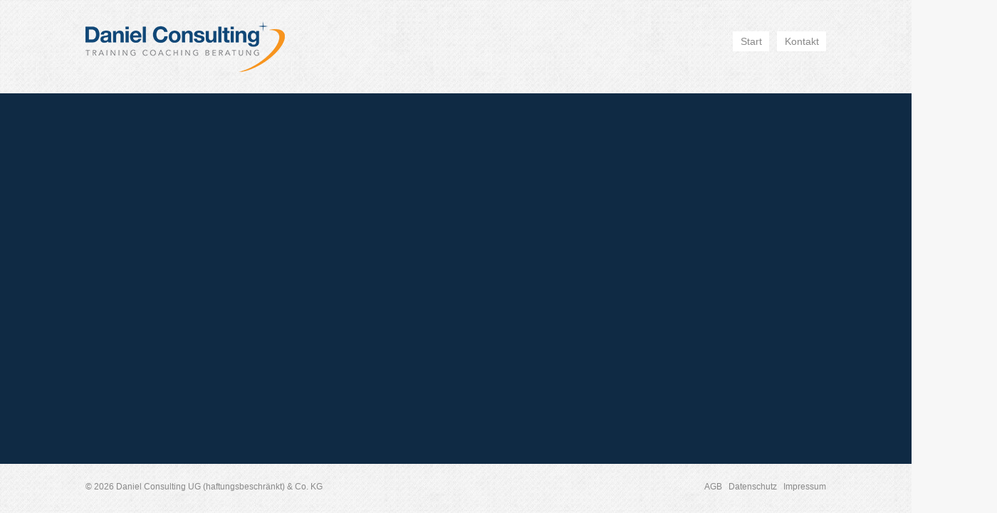

--- FILE ---
content_type: text/css
request_url: https://www.teamstrategie.de/wp-content/themes/teamstrategie/style.css
body_size: 7670
content:
/*
Theme Name: Teamstrategie
Theme URI:
Description:
Author: Meow Project
Author URI: http://www.meow-project.com
Version: 1.0
Tags: post-formats, translation-ready, light, white, two-columns, three-columns, flexible-width, custom-background, post-formats, custom-colors, custom-menu, theme-options, threaded-comments, full-width-template, sticky-post, translation-ready, featured-images, editor-style
License: GNU General Public License
License URI: http://www.gnu.org/licenses/gpl.html
*/
/*	Reset
---------------------------------------------- */
html, body, div, span, applet, object, iframe, h1, h2, h3, h4, h5, h6, p, blockquote, pre, a, abbr, acronym, address, big, cite, code, del, dfn, em, img, ins, kbd, q, s, samp, small, strike, strong, sub, sup, tt, var, b, u, i, center, dl, dt, dd, ol, ul, li, fieldset, form, label, legend, table, caption, tbody, tfoot, thead, tr, th, td, article, aside, canvas, details, embed, figure, figcaption, footer, header, hgroup, menu, nav, output, ruby, section, summary, time, mark, audio, video { margin: 0; padding: 0; border: 0; font-size: 100%; vertical-align: baseline; }

a:focus { outline: thin dotted; }

a:active, a:hover { outline: 0; }

abbr[title] { border-bottom: 1px dotted; }

b, strong { font-weight: bold; }

blockquote, q { quotes: none; }

blockquote:before, blockquote:after, q:before, q:after { content: ''; content: none; }

b, strong { font-weight: bold; }

article, aside, details, figcaption, figure, footer, header, hgroup, nav, section, summary { display: block; }

audio, canvas, video { display: inline-block; *display: inline; *zoom: 1; }

audio:not([controls]) { display: none; height: 0; }

img { border: 0; }

h1, h2, h3, h4, h5, h6 { font-weight: normal; }

hr { height: 1px; margin: 2.5em 0; background: #ddd; border: 0; }

html { font-size: 100%; -webkit-text-size-adjust: 100%; -ms-text-size-adjust: 100%; overflow: y-scroll; }

mark { background: #ff0; color: #000; }

ol, ul { list-style: none; }

code, kbd, pre, samp { font-family: monospace, serif; font-size: 1em; }

pre { white-space: pre; white-space: pre-wrap; word-wrap: break-word; }

small { font-size: 80%; }

sub, sup { font-size: 75%; line-height: 0; position: relative; vertical-align: baseline; }

sup { top: -0.5em; }

sub { bottom: -0.25em; }

table { border-collapse: collapse; border-spacing: 0; }

/* Clearing floats */
.clear:after { clear: both; }

.clear:before, .clear:after { display: table; content: ""; }

/* Form fields */
button, input, select, textarea { font-family: inherit; font-size: 100%; margin: 0; }

textarea { overflow: auto; vertical-align: top; }

button::-moz-focus-inner, input::-moz-focus-inner { border: 0; padding: 0; }

/* Colors */
/* Fonts */
/*	Structure
---------------------------------------------- */
html { font-size: 100%; background: #f7f7f7 url(images/bg.jpg); }

body { font-size: 15px; font-size: 0.9375rem; font-family: "Helvetica Neue", Arial, "Helvetica", serif; font-weight: 300; line-height: 1.55; color: #373737; }

.slider-old #header { width: 960px; margin: 100px auto 25px; overflow: auto; }
.slider-old h1.logo { float: left; display: block; width: 362px; height: 60px; margin: 0; text-indent: -9999em; background: url(images/dg-gruppe-logo.png); }
.slider-old .kugeln { float: right; width: 117px; height: 60px; background: url(images/dg-gruppe-kugeln.png); }
.slider-old .slider-wrapper { margin-bottom: 1em; }

.page-wrap { width: 90%; max-width: 1040px; }

/* Header */
#header { margin: 1em auto; }
#header h1 { margin: 0; float: left; }
#header h1 a { display: block; width: 280px; height: 71px; margin: auto; background: url(images/daniel-consulting-logo.png) no-repeat; text-indent: -9999em; }
#header h2 { margin: 0 0 .25em; font-size: 1.1em; font-weight: normal; color: #f7941e; }

.dg-gruppe #header, .closer #header, .kooperationspartner #header, .starter #header { margin-top: 1.5em; }
.dg-gruppe #header h1 a, .closer #header h1 a, .kooperationspartner #header h1 a, .starter #header h1 a { width: 568px; height: 73px; background: url(images/daniel-consulting-dg-gruppe-logo.png) no-repeat; }

.haeuser #header { margin-top: 1.5em; }
.haeuser #header h1 a { width: 469px; height: 73px; background: url(images/daniel-consulting-haeuser-logo.png) no-repeat; }

.nowinta #header h1 a { width: 507px; height: 73px; background: url(images/daniel-consulting-nowinta-logo.png) no-repeat; }

.varta #header h1 a { width: 501px; height: 73px; background: url(images/daniel-consulting-varta-logo.png) no-repeat; }

.wuema #header h1 a { width: 562px; height: 97px; background: url(images/daniel-consulting-wuema-logo.png) no-repeat; }

/* Menu */
.top-menu { display: none; }

/* Content */
#content { width: 100%; background: #fff; margin-bottom: 0; }
#content .page-wrap { margin: 1em auto 0; }
#content .page-wrap ul { list-style: disc; margin-left: 2em; }

.back-link { margin: -1em auto .5em; font-size: 14px; font-size: 0.875rem; text-align: right; }
.back-link p { margin: 0 .5em 0; }

#breadcrumbs { color: #888888; }
#breadcrumbs a { color: #888888; text-decoration: underline; }
#breadcrumbs a:hover { color: #373737; }
#breadcrumbs strong { color: #f7941e; }

.pdf { padding-left: 40px; background: url("images/pdficon_large.png") no-repeat top left; }

.zip { padding-left: 40px; background: url("images/zipicon.png") no-repeat top left; }

.file-name { margin-left: .75em; font-size: 13px; font-size: 0.8125rem; font-weight: 300; font-style: italic; color: #888888; }

#content .gall img { width: 99%; margin: 2px; }
#content .gall a { border: 0; -webkit-transition: all 0.2s ease-in-out; -moz-transition: all 0.2s ease-in-out; -ms-transition: all 0.2s ease-in-out; -o-transition: all 0.2s ease-in-out; transition: all 0.2s ease-in-out; }
#content .gall a:hover img { opacity: .8; }

/* Footer */
#footer { margin: 0 auto 1.75em; font-size: 12px; font-size: 0.75rem; color: #888888; text-align: right; }
#footer p { margin: 0; }
#footer .pipe { margin: 0 .25em; }
#footer .bildnachweis { color: #bbbbbb; }
#footer .bildnachweis a { color: #bbbbbb; }

/*	Slider
---------------------------------------------- */
.royalSlider { height: 300px !important; font-size: 14px; }

.myCustomSkin .wrap { width: 100%; text-align: center; position: absolute; bottom: 20px; left: 0; font-family: "Helvetica Neue", Arial, "Helvetica", serif; }

.myCustomSkin .infoblock { width: 100%; max-width: 1040px; margin: auto; line-height: 1.4; text-align: left; color: #333; }
.myCustomSkin .infoblock .inner { position: relative; display: inline-block; width: auto; padding: 1em; border-left: 8px solid #f7941e; background: #fff; background: rgba(255, 255, 255, 0.85); }
.myCustomSkin .infoblock .inner .aspekte-img { display: none; }
.myCustomSkin .infoblock .inner ul { margin: .5em 0 0 1.5em; list-style: disc; }
.myCustomSkin .infoblock h1 { margin: 0 0 .5em; font-size: 1.2em; font-weight: 400; }
.myCustomSkin .infoblock p, .myCustomSkin .infoblock blockquote { margin: 0; }
.myCustomSkin .infoblock blockquote { font-style: italic; }
.myCustomSkin .infoblock cite { display: block; margin: .25em 0 0; font-size: 13px; font-size: 0.8125rem; font-style: normal; text-align: right; }
.myCustomSkin .infoblock a { color: #373737; border-bottom: 1px solid #666; }
.myCustomSkin .infoblock a:hover { border-color: #f7941e; }


.myCustomSkin .wrap, .myCustomSkin .infoblock, .myCustomSkin .infoblock .inner {
	-webkit-backface-visibility: hidden;
}

/* Thumbnails */
.galleryTextThumbs .rsThumbs.rsThumbsVer, .galleryTextThumbs .rsThumbs .rsThumb, .galleryTextThumbs .rsThumbs .rsThumb  { width: 110px !important; }

.galleryTextThumbs .rsThumbs h5 { font-weight: 500 !important; }

.rsSlideMenuLink { position: absolute; top: 0; left: 0; height: 100%; width: 100%; color: #fff !important; }
.rsSlideMenuLink:hover { color: #fff !important; }
.rsSlideMenuLink h5 { padding: .5em !important; }

/* Change font size */
.new-royalslider-5, .new-royalslider-6, .new-royalslider-7, .new-royalslider-13, .new-royalslider-22, .new-royalslider-27, .new-royalslider-32, .new-royalslider-37, .new-royalslider-38, .new-royalslider-39, .new-royalslider-41, .new-royalslider-61 { font-size: 14px !important; }

.new-royalslider-5 h1, .new-royalslider-6 h1, .new-royalslider-7 h1, .new-royalslider-13 h1, .new-royalslider-22 h1, .new-royalslider-27 h1, .new-royalslider-32 h1, .new-royalslider-37 h1, .new-royalslider-38 h1, .new-royalslider-39 h1, .new-royalslider-41 h1, .new-royalslider-61 h1 { font-size: 1.4em !important; }

.new-royalslider-5 p, .new-royalslider-5 ul, .new-royalslider-6 p, .new-royalslider-6 ul, .new-royalslider-7 p, .new-royalslider-7 ul, .new-royalslider-13 p, .new-royalslider-13 ul, .new-royalslider-22 p, .new-royalslider-22 ul, .new-royalslider-27 p, .new-royalslider-27 ul, .new-royalslider-32 p, .new-royalslider-32 ul, .new-royalslider-37 p, .new-royalslider-37 ul, .new-royalslider-38 p, .new-royalslider-38 ul, .new-royalslider-39 p, .new-royalslider-39 ul, .new-royalslider-41 p, .new-royalslider-41 ul, .new-royalslider-61 p, .new-royalslider-61 ul { margin-bottom: .5em !important; }

.new-royalslider-13 { font-size: 15px !important; }
.new-royalslider-22 { font-size: 16px !important; }

/*	Form Styles
---------------------------------------------- */

input[type="submit"] {
	margin: 0;
	padding: 0.8em 1em;
	color: #fff;
	background: #444;
	cursor: pointer;
	border-radius: 2px;
	border: 0;
}

input[type="submit"]:hover {
	background: #373737;
}

input[type="text"], input[type="password"], input[type="email"], input[type="number"], input[type="tel"], input[type="url"], textarea {
	display: block;
	height: 25px;
	width: 100%;
	margin: 0 0 0.5em;
	padding: 3px;
	font-family: inherit;
	font-size: 14px;
	font-weight: 300;s
	color: #333;
	background-color: #fff;
	border: 1px solid #dfe5ef;
	-webkit-transition: all 0.15s linear;
	-moz-transition: all 0.15s linear;
	transition: all 0.15s linear;
}

input[type="text"]:focus, input[type="password"]:focus, input[type="email"]:focus, input[type="number"]:focus, input[type="tel"]:focus, input[type="url"]:focus, textarea:focus {
	outline: 0;
	border-color: #c8d0de;
	box-shadow: 0 0 2px #e1e6ed;
}

.wpcf7-form textarea {
	height: 120px;
	width: 95%;
}

.wpcf7-form .alignleft, .wpcf7-form .alignright { float: none; }
.wpcf7-form .comment textarea { height: 120px; margin-bottom: 1em; }
.wpcf7-form .checkbox { margin-bottom: .75em; }
.wpcf7-form .checkbox label { display: block; width: auto; margin-right: .75em; }
.wpcf7-form .checkbox input { float: none; display: inline; width: auto; }
.wpcf7-form .checkbox .wpcf7-list-item { display: inline-block; margin-right: .75em; }
.wpcf7-form .checkbox .coaching label { display: inline; margin: 0; }
.wpcf7-form .wpcf7-mail-sent-ok { margin-left: 0 !important; }

.wpcf7-form .comment { clear: both; }
.required { color: #f7941e; }
.small { font-size: 14px; font-size: 0.875rem; }

/* Validation */
.wpcf7-form .wpcf7-not-valid-tip { color: #f7941e; border: 0; font-weight: bold; font-size: .85em; clear: both;}
.wpcf7-form .wpcf7-response-output { margin: 0; padding: 0; border: 0; }

/* Password protect form */
.pw-protect { max-width: 1040px; margin: 2.75em auto; }
.pw-protect label { display: block; }
.pw-protect input { display: block; margin-bottom: .75em; width: 80%; }
.pw-protect input[type=submit] { width: auto; }

/*
#feedback .formrow {
	padding: 20px 30px;
	background: #eee;
}
*//*


#feedback input {
	width: 96%;
}

#feedback label {
	display: block;
	width: auto;
	margin-bottom: 5px;
	font-size: 14px;
}

#feedback .anmerkungen label {
	width: 30%;
}
*/
#feedback tr.odd td {
	background: #f6f8f9;
}

#feedback .bewertung {
	width: 800px;
}

#feedback .bewertung .checkbox {
	padding-left: 20%;
}

#feedback .bewertung td {
	border: 0;
}


.skala_inhalt input[type="checkbox"] {
	position: absolute;
	overflow: hidden;
	clip: rect(0 0 0 0);
	height: 1px;
	width: 1px;
	margin: -1px;
	padding: 0;
	border: 0;
}

.skala_inhalt input[type="checkbox"] + span.wpcf7-list-item-label {
	display: inline-block;
	height: 15px;
	margin: 0 10px;
	padding-left: 20px;
	font-size: 15px;
	line-height: 15px;
	background-repeat: no-repeat;
	background-position: 0 0;
	vertical-align: middle;
	cursor: pointer;
}

.skala_inhalt input[type="checkbox"]:checked + span.wpcf7-list-item-label {
	background-position: 0 -15px;
}

.skala_inhalt span.wpcf7-list-item-label { background-image: url(http://csscheckbox.com/checkboxes/lite-x-orange.png); }
.skala_inhalt .wpcf7-list-item label { width: 50px; }



/*	Typography
---------------------------------------------- */
h1, h2, h3, h4, h5, h6 { margin: 0; font-weight: 300; font-family: "Helvetica Neue", Arial, "Helvetica", serif; text-rendering: optimizelegibility; }

h1 { font-size: 22px; font-size: 1.375rem; line-height: 1.15em; margin-bottom: .75em; }

h1.entry-title { font-size: 24px; font-size: 1.5rem; font-weight: 500; margin-bottom: 1em; }

h2 { font-size: 18px; font-size: 1.125rem; line-height: 1.25em; margin: 1.75em 0 .75em; font-weight: 500; }

h2.title { margin-top: 0; padding-top: 1.5em; font-size: 20px; font-size: 1.25rem; }

h2.entry-title { margin: 0 0 .25em; }

h2.pw { margin: 0 0 1em; }

h3 { margin-bottom: .5em; font-size: 16px; font-size: 1rem; line-height: 1.25em; font-weight: 500; }

h4 { margin-bottom: .5em; font-size: 15px; font-size: 0.9375rem; line-height: 1.25em; font-weight: bold; font-family: "Helvetica Neue", Arial, "Helvetica", serif; text-transform: uppercase; letter-spacing: .15em; }

h5 { font-size: 14px; font-size: 0.875rem; line-height: 1.3em; margin-bottom: .5em; }

p, ul, ol, dl, dd, blockquote, address, form, table { margin: 0 0 1.5em 0; }

.archive-title { font-size: 17px; font-size: 1.0625rem; font-style: italic; }

article.post, article.page, .page-wrap { /*

	dl {
		margin: 0 24px;
		margin: 0 1.714285714rem;
	}
	dt {
		font-weight: bold;
		line-height: 1.714285714;
	}
	dd {
		line-height: 1.714285714;
		margin-bottom: 24px;
		margin-bottom: 1.714285714rem;
	}
*/ /* Systemisches Konsensieren Tabelle */ /* SK Widerstandswert Tabelle */ }
article.post blockquote, article.page blockquote, .page-wrap blockquote { margin-left: 3em; margin-right: 3em; font-style: italic; }
article.post blockquote p, article.page blockquote p, .page-wrap blockquote p { margin-bottom: .5em; }
article.post blockquote cite, article.page blockquote cite, .page-wrap blockquote cite { display: block; font-style: normal; font-size: 12px; font-size: 0.75rem; }
article.post ul, article.page ul, .page-wrap ul { list-style: disc; margin-left: 2em; }
article.post ol, article.page ol, .page-wrap ol { list-style: decimal; margin-left: 2em; }
article.post table, article.page table, .page-wrap table { font-size: 12px; font-size: 0.857142857rem; line-height: 2; margin: 0 0 24px; margin: 0 0 1.714285714rem; width: 100%; }
article.post th, article.page th, .page-wrap th { padding: 6px; text-align: left; border-bottom: 1px solid #ddd; border-right: 1px solid #ddd; }
article.post th small, article.page th small, .page-wrap th small { display: block; font-weight: normal; font-size: .9em; }
article.post th:last-child, article.page th:last-child, .page-wrap th:last-child { border-right: 0; }
article.post caption, article.page caption, .page-wrap caption { font-size: 16px; font-size: 1.142857143rem; margin: 24px 0; margin: 1.714285714rem 0; }
article.post td, article.page td, .page-wrap td { border-bottom: 1px solid #ddd; border-right: 1px solid #ddd; padding: 6px; }
article.post tr:last-child td, article.page tr:last-child td, .page-wrap tr:last-child td { border-bottom: 0; }
article.post td:last-child, article.page td:last-child, .page-wrap td:last-child { border-right: 0; }
article.post .sk-table, article.page .sk-table, .page-wrap .sk-table { font-size: 13px; line-height: 1.5em; }
article.post .sk-table th[scope=col1], article.page .sk-table th[scope=col1], .page-wrap .sk-table th[scope=col1] { width: 3%; }
article.post .sk-table th[scope=col2], article.page .sk-table th[scope=col2], .page-wrap .sk-table th[scope=col2] { width: 21%; }
article.post .sk-table th[scope=col3], article.page .sk-table th[scope=col3], .page-wrap .sk-table th[scope=col3] { width: 21%; }
article.post .sk-table th[scope=col4], article.page .sk-table th[scope=col4], .page-wrap .sk-table th[scope=col4] { width: 22%; }
article.post .sk-table th[scope=col5], article.page .sk-table th[scope=col5], .page-wrap .sk-table th[scope=col5] { width: 13%; }
article.post .sk-table-auswertung, article.page .sk-table-auswertung, .page-wrap .sk-table-auswertung { margin-bottom: 3.5em; font-size: 13px; line-height: 1.5em; border: 1px solid #ddd; }
article.post .sk-table-auswertung th, article.page .sk-table-auswertung th, .page-wrap .sk-table-auswertung th { text-align: center; border-bottom: 1px solid #fff; }
article.post .sk-table-auswertung .sk-names, article.page .sk-table-auswertung .sk-names, .page-wrap .sk-table-auswertung .sk-names { font-size: 12px; color: #888888; }
article.post .sk-table-auswertung .winner td, article.page .sk-table-auswertung .winner td, .page-wrap .sk-table-auswertung .winner td { background: #F5E9DA; }
article.post .sk-table-auswertung th[scope=col1], article.page .sk-table-auswertung th[scope=col1], .page-wrap .sk-table-auswertung th[scope=col1] { width: 3%; }
article.post .sk-table-auswertung th[scope=col2], article.page .sk-table-auswertung th[scope=col2], .page-wrap .sk-table-auswertung th[scope=col2] { width: 25%; }
article.post .sk-table-auswertung th[scope=col4], article.post .sk-table-auswertung th[scope=col6], article.post .sk-table-auswertung th[scope=col7], article.page .sk-table-auswertung th[scope=col4], article.page .sk-table-auswertung th[scope=col6], article.page .sk-table-auswertung th[scope=col7], .page-wrap .sk-table-auswertung th[scope=col4], .page-wrap .sk-table-auswertung th[scope=col6], .page-wrap .sk-table-auswertung th[scope=col7] { width: 8%; }
article.post .sk-table-auswertung th[scope=col5], article.page .sk-table-auswertung th[scope=col5], .page-wrap .sk-table-auswertung th[scope=col5] { width: 9%; }
article.post .sk-table-auswertung th[scope=col5] td, article.page .sk-table-auswertung th[scope=col5] td, .page-wrap .sk-table-auswertung th[scope=col5] td { text-align: right; }

/* Links */
a { color: #888888; text-decoration: none; -webkit-transition: all 0.2s ease-in-out; -moz-transition: all 0.2s ease-in-out; -ms-transition: all 0.2s ease-in-out; -o-transition: all 0.2s ease-in-out; transition: all 0.2s ease-in-out; }
a:hover { color: #373737; }

#content a { color: #373737; border-bottom: 1px solid #666; }
#content a:hover { border-color: #f7941e; }

#content a.rsLink { border: 0; }

h1 a, h2 a, h3 a, h4 a, h5 a, h6 a { color: #373737; -webkit-transition: none 0.2s ease-in-out; -moz-transition: none 0.2s ease-in-out; -ms-transition: none 0.2s ease-in-out; -o-transition: none 0.2s ease-in-out; transition: none 0.2s ease-in-out; }
h1 a:hover, h2 a:hover, h3 a:hover, h4 a:hover, h5 a:hover, h6 a:hover { color: #f7941e; }

/* Responsive media */
img, .wp-caption { display: block; max-width: 100%; width: auto\9; /* IE8 */ height: auto; }

embed, iframe, object, video { max-width: 100%; }

/* Images */
.alignleft { float: left; }

.alignright { float: right; }

.aligncenter { display: block; margin-left: auto; margin-right: auto; }

img.alignleft { margin: 12px 24px 12px 0; margin: 0.857142857rem 1.714285714rem 0.857142857rem 0; }

img.alignright { margin: 12px 0 12px 24px; margin: 0.857142857rem 0 0.857142857rem 1.714285714rem; }

img.aligncenter { margin-top: 12px; margin-top: 0.857142857rem; margin-bottom: 12px; margin-bottom: 0.857142857rem; }


/*	Comment Styling
---------------------------------------------- */
.comments-area, .logbuch-comments .datetime { display: none; }

.sk-comments { margin-top: 2.5em; }

.sk-comments .comments-area, .logbuch-comments .comments-area { display: block; }

#comments #comments-title { margin-bottom: 0.5em; }

.comments-area, #commentbox { width: 90%; max-width: 800px; margin: auto; }

article.page .comments-area { margin: 0; }

#comments h3 { margin-bottom: .75em; font-size: 1.2em; }

#respond { font-size: .9em; }
#respond input, #respond textarea { display: block; margin-top: 2px; font-size: .9em; font-family: "Helvetica Neue", Arial, "Helvetica", serif; font-weight: 400; }

#commentbox { margin-top: 3em; }

h2.comments-title { font-weight: 500; font-size: 1.2em; }

#commentform { width: 100%; margin-top: 0 !important; }

#comments .commentlist, .page .commentlist-dg { margin: 0 0 4em 0; padding: 0; list-style: none; font-size: .9em; }
#comments .commentlist ol, .page .commentlist-dg ol { margin: 0; }
#comments .commentlist ul, .page .commentlist-dg ul { margin-bottom: 0; padding-bottom: 0; }
#comments .commentlist li, .page .commentlist-dg li { margin: 0; padding: 1.5em 0; border-bottom: 1px solid #ddd; }

/* DG Comments */
.page .commentlist-dg { font-size: .95em; }
.page .commentlist-dg li { padding: 1.75em 0 1.2em; }
.page .commentlist-dg li:last-child { padding-bottom: 0; border: 0; }

.dg-reply { border-left: 5px solid #f7941e; background: #f5e9da; margin: 0 0 1.4em 2em; padding: 1em 1.25em; }

.comment-content p { margin-bottom: 1.2em; }
.comment-content p:last-child { margin: 0; }

/* Comment Meta */
.comment-meta { margin-bottom: .3em; }
.comment-meta .comment-author { margin-right: 10px; font-size: 1em; font-weight: 500; color: #194875; }
.comment-meta .comment-author a { color: #373737; }
.comment-meta .datetime { font-size: .8em; color: #888888; }

.comment-author-daniel .comment-author { color: #f7941e; }

/* Comment Form Styling */
#respond input[type=text], #respond input[type=password], #respond input[type=email], #respond input[type=url], #respond textarea { width: 95%; }
#respond textarea { height: 150px; line-height: 1.55; resize: none; }

/* Gallery Styles */
.gallery { margin-bottom: 20px; }

.gallery-item { float: left; margin: 0 2px 2px 0; overflow: hidden; position: relative; }

.gallery-columns-1 .gallery-item { max-width: 100%; }

.gallery-columns-2 .gallery-item { max-width: 48%; max-width: -webkit-calc(50% - 4px); max-width: calc(50% - 4px); }

.gallery-columns-3 .gallery-item { max-width: 32%; max-width: -webkit-calc(33.3% - 4px); max-width: calc(33.3% - 4px); }

.gallery-item img { max-width: 100%; }

.gallery-columns-4 .gallery-item { max-width: 23%; max-width: -webkit-calc(25% - 4px); max-width: calc(25% - 4px); }

.gallery-columns-5 .gallery-item { max-width: 19%; max-width: -webkit-calc(20% - 4px); max-width: calc(20% - 4px); }

.gallery-columns-6 .gallery-item { max-width: 15%; max-width: -webkit-calc(16.7% - 4px); max-width: calc(16.7% - 4px); }

.gallery-columns-7 .gallery-item { max-width: 13%; max-width: -webkit-calc(14.28% - 4px); max-width: calc(14.28% - 4px); }

.gallery-columns-8 .gallery-item { max-width: 11%; max-width: -webkit-calc(12.5% - 4px); max-width: calc(12.5% - 4px); }

.gallery-columns-9 .gallery-item { max-width: 9%; max-width: -webkit-calc(11.1% - 4px); max-width: calc(11.1% - 4px); }

.gallery-columns-1 .gallery-item:nth-of-type(1n), .gallery-columns-2 .gallery-item:nth-of-type(2n), .gallery-columns-3 .gallery-item:nth-of-type(3n), .gallery-columns-4 .gallery-item:nth-of-type(4n), .gallery-columns-5 .gallery-item:nth-of-type(5n), .gallery-columns-6 .gallery-item:nth-of-type(6n), .gallery-columns-7 .gallery-item:nth-of-type(7n), .gallery-columns-8 .gallery-item:nth-of-type(8n), .gallery-columns-9 .gallery-item:nth-of-type(9n) { margin-right: 0; }

.gallery img { border: 1px solid #eee; }

.gallery-caption { margin: 0 0 7em; padding: 5px 0 0; font-size: 14px; font-weight: bold; line-height: 1.5; }
.gallery-caption small { display: block; font-weight: normal; font-size: .9em; }

/*
* jQuery Nivo Slider v3.1
* http://nivo.dev7studios.com
*
* Copyright 2012, Dev7studios
* Free to use and abuse under the MIT license.
* http://www.opensource.org/licenses/mit-license.php
*/
/* The Nivo Slider styles */
.page-template-page-slider-dg-php .page-wrap { width: 960px; }
.page-template-page-slider-dg-php #footer { margin-top: 2em; }

.slider-wrapper { width: 960px; margin: auto; }

.nivoSlider { position: relative; width: 960px; height: 430px; overflow: hidden; }

.nivoSlider img { position: absolute; top: 0px; left: 0px; max-width: none; }

.nivo-main-image { display: block !important; position: relative !important; width: 100% !important; }

/* If an image is wrapped in a link */
.nivoSlider a.nivo-imageLink { position: absolute; top: 0px; left: 0px; width: 100%; height: 100%; border: 0; padding: 0; margin: 0; z-index: 6; display: none; }

.nivo-box { display: block; position: absolute; z-index: 5; overflow: hidden; }

.nivo-box img { display: block; }

/* Caption styles */
.nivo-caption { position: absolute; left: 0; bottom: 40px; width: 100%; font-size: 1.2em; color: #000; overflow: hidden; display: none; z-index: 8; }
.nivo-caption h1 { float: left; margin: 0; padding: 20px 50px 5px; background: #fff; opacity: .85; -ms-filter: "progid:DXImageTransform.Microsoft.Alpha(Opacity=90)"; filter: alpha(opacity=90); font-size: 1.5em; line-height: 1em; }
.nivo-caption div { clear: both; overflow: auto; width: 960px; background: #fff; opacity: .85; -ms-filter: "progid:DXImageTransform.Microsoft.Alpha(Opacity=90)"; filter: alpha(opacity=90); }
.nivo-caption p { margin: 22px 100px 22px 50px; font-size: 1em; line-height: 1.5em; }
.nivo-caption p .team-der-besten { font-family: DroidSerif; font-weight: bold; }

/* Direction nav styles (e.g. Next & Prev) */
.nivo-html-caption { display: none; }

.nivo-directionNav a { display: none; position: absolute; top: 45%; width: 30px; height: 30px; z-index: 9; cursor: pointer; background: white url(images/arrows.png) no-repeat; opacity: .85; -ms-filter: "progid:DXImageTransform.Microsoft.Alpha(Opacity=90)"; filter: alpha(opacity=90); text-indent: -9999px; border: 0; }

a.nivo-nextNav { display: none; background-position: 160% 50%; right: 0; }

a.nivo-prevNav { display: none; background-position: -60% 50%; left: 0; }

.nivoSlider:hover .nivo-directionNav a { display: block; }

@media only screen and (min-width: 480px) { .page-wrap, .page-wrap, .slider form { width: 86%; }
  #header { margin: 1.5em auto; }
  #header h1 { float: left; margin: 0; }
  .top-menu { display: block; float: right; margin-top: 1em; font-size: 14px; font-size: 0.875rem; line-height: 1em; }
  .top-menu li { display: inline; }
  .top-menu li a { display: inline-block; margin-left: .5em; padding: .5em .75em; color: #888888; background: #fff; }
  .top-menu li a:hover { color: #373737; }
  #content .page-wrap, .slider form { margin: 2em auto; }
  .pw-protect input { display: inline; margin-bottom: .75em; width: 250px; }
  .pw-protect input[type=submit] { width: auto; }
  #footer .contact { display: none; }
  /* Slider */
  .royalSlider { height: 300px !important; }
  .myCustomSkin .infoblock .inner { padding: 1.25em; }
  .myCustomSkin .infoblock h1 { font-size: 1.2em; }
  /* Thumbnails */
  .galleryTextThumbs .rsThumbs.rsThumbsVer, .galleryTextThumbs .rsThumbs .rsThumb, .galleryTextThumbs .rsThumbs .rsThumb  { width: 180px !important; }
  .galleryTextThumbs .rsThumbs h5 { font-size: 15px !important; }
  /* Contact Form */
  .wpcf7-form .checkbox label { display: inline; } }
@media only screen and (min-width: 768px) { #header { margin: 2em auto; }
  #content .page-wrap, .slider form { margin: 2.75em auto; }
  /* Slider */
  .royalSlider { height: 450px !important; font-size: 15px; }
  .myCustomSkin .wrap { bottom: 40px; }
  .myCustomSkin .infoblock { width: 86%; line-height: 1.5em; }
  .myCustomSkin .infoblock .inner { padding: 1.5em 3em 1.5em 2em; border-left: 10px solid #f7941e; }
  .myCustomSkin .infoblock .inner .aspekte-paragraph { padding-right: 400px; }
  .myCustomSkin .infoblock .inner .aspekte-img { display: block; position: absolute; top: 18px; right: 18px; width: 397px; height: 79px; background: url(images/real-aspekte.png) no-repeat; }
  .myCustomSkin .infoblock cite { margin: .5em 0 0; font-size: 14px; }
  /* Thumbnails */
  .galleryTextThumbs .rsThumbs.rsThumbsVer, .galleryTextThumbs .rsThumbs .rsThumb, .galleryTextThumbs .rsThumbs .rsThumb  { width: 230px !important; }
  .galleryTextThumbs .rsThumbs h5 { font-size: 16px !important; }
  .rsSlideMenuLink { position: absolute; top: 0; left: 0; height: 100%; width: 100%; color: #fff; }
  .rsSlideMenuLink:hover { color: #fff; }
  .rsSlideMenuLink h5 { padding: 1em !important; } }
@media only screen and (min-width: 1025px) { body { font-size: 15px; font-size: 0.9375rem; }
  /* Form Styling */
  .wpcf7-form { /* Validation */ }
  .wpcf7-form .alignleft { float: left; }
  .wpcf7-form .alignright { float: right; }
  .wpcf7-form .half { width: 48%; }
  .wpcf7-form label { float: left; width: 30%; }
  .wpcf7-form input { float: left; display: inline; width: 65%; }
  .wpcf7-form .comment label { width: 14.4%; }
  .wpcf7-form .comment textarea { float: left; width: 83%; height: 120px; }
  .wpcf7-form .submit { margin-left: 14.4%; }
  .wpcf7-form .submit input { width: auto; }
  .wpcf7-form .wpcf7-form-control-wrap { position: static; }
  .wpcf7-form .formrow { position: relative; overflow: auto; }



.wpcf7-form input[type="checkbox"] {
	width: auto;
	float: none;
margin-right: 5px;
}

.wpcf7-form input[type="submit"] {
	width: auto;
}


  /* Slider */
  .royalSlider { height: 520px !important; font-size: 16px; }
  .myCustomSkin .infoblock .inner .aspekte-paragraph { padding-right: 400px; }
  .myCustomSkin .infoblock .inner .aspekte-img { top: 12px; right: 12px; } }
@media only screen and (-webkit-min-device-pixel-ratio: 2), only screen and (min-resolution: 192dpi) { #header h1 a { background: url(images/x2/daniel-consulting-logo.png) no-repeat; -webkit-background-size: 280px 71px; }

  .dg-gruppe #header h1 a { background: url(images/x2/daniel-consulting-dg-gruppe-logo.png) no-repeat; -webkit-background-size: 568px 73px; }
  .nowinta #header h1 a { background: url(images/x2/daniel-consulting-nowinta-logo.png) no-repeat; -webkit-background-size: 507px 73px; }
  .haeuser #header h1 a { background: url(images/x2/daniel-consulting-haeuser-logo.png) no-repeat; -webkit-background-size: 469px 73px; }
  .varta #header h1 a { background: url(images/x2/daniel-consulting-varta-logo.png) no-repeat; -webkit-background-size: 501px 73px; }
  .slider-old .logo { background: url(images/x2/dg-gruppe-logo.png); -webkit-background-size: 362px 60px; }
  .slider-old .kugeln { background: url(images/x2/dg-gruppe-kugeln.png); -webkit-background-size: 117px 60px; }
  .myCustomSkin .infoblock .inner .aspekte-img { background-size: 397px 79px; background: url(images/x2/real-aspekte.png) no-repeat; } }
/******************************************************************
PRINT STYLESHEET
******************************************************************/
@media print { * { background: transparent !important; color: black !important; text-shadow: none !important; filter: none !important; -ms-filter: none !important; }
  a, a:visited { color: #444 !important; text-decoration: underline; /* show links on printed pages */ /* show title too */ }
  a:after, a:visited:after { content: " (" attr(href) ")"; }
  a abbr[title]:after, a:visited abbr[title]:after { content: " (" attr(title) ")"; }
  .ir a:after, a[href^="javascript:"]:after, a[href^="#"]:after { content: ""; }
  pre, blockquote { border: 1px solid #999; page-break-inside: avoid; }
  thead { display: table-header-group; }
  tr, img { page-break-inside: avoid; }
  img { max-width: 100% !important; }
  @page { margin: 0.5cm; }
  p, h2, h3 { orphans: 3; widows: 3; }
  h2, h3 { page-break-after: avoid; }
  /* hide content people who print don't need to see */
  .sidebar, .page-navigation, .wp-prev-next, .respond-form, nav { display: none; } }

#content .referenzen ul {
	list-style: none;
	margin: 0;
	padding: 0;
}

.referenzen .prev, .referenzen .next {
	position: absolute;
	top: 1.5em;
	right: 20px;
	color: #666 !important;
	text-decoration: none;
	border: 0 !important;
}

.referenzen .prev {
	right: 40px;
}

.referenzen .prev:hover, .referenzen .next:hover {
	color: #f7941e !important;
}

@font-face {
	font-family: 'icomoon';
	src:url('fonts/icomoon.eot?2k4jla');
	src:url('fonts/icomoon.eot?#iefix2k4jla') format('embedded-opentype'),
		url('fonts/icomoon.woff?2k4jla') format('woff'),
		url('fonts/icomoon.ttf?2k4jla') format('truetype'),
		url('fonts/icomoon.svg?2k4jla#icomoon') format('svg');
	font-weight: normal;
	font-style: normal;
}

.referenzen .prev, .referenzen .next {
	font-family: 'icomoon';
	speak: none;
	font-style: normal;
	font-weight: normal;
	font-variant: normal;
	text-transform: none;
	line-height: 1;
	-webkit-font-smoothing: antialiased;
	-moz-osx-font-smoothing: grayscale;
}

.referenzen .prev:before {
	content: "\e600";
}
.referenzen .next:before {
	content: "\e601";
}


.insights .downloads {
	margin-bottom: 2.5em;
	padding: 20px;
	font-size: 13px;
	background: #f5f5f5;
}

.downloads .accordion-title {
	margin: 0;
	padding: 10px 0;
	font-size: 14px;
	font-weight: 300;
	color: #7d7d7d;
	cursor: pointer;
	border-top: 1px solid #ccc;
}

.accordion-title:first-child {
	border: none;
}

.downloads .accordion-title em {
	font-style: normal;
	color: #000;
}

.downloads .accordion-title:hover, .downloads .accordion-title.open {
	color: #000;
}

.downloads .accordion-title.open {
	font-weight: 500;
}

.downloads .accordion-content {
	margin: 1em 0 1em .7em;
}

.downloads .download-pdf {
	display: block;
	width: 800px;
}

.downloads .download-pdf em {
	display: block;
	text-align: right;
	font-style: normal;
}

.accordion-title {
	cursor: pointer;
}

.insights .entry {
	clear: both;
	width: 1040px;
	margin-bottom: 2.5em;
	overflow: auto;
}

.insights .meta {
	float: left;
	width: 150px;
	font-size: 12px;
}

.insights .meta h2 {
	margin: 0 0 2em;
	font-size: 1.2em;
}

.insights .meta h3 {
	font-size: 12px;
}

.insights .meta a {
	text-decoration: underline !important;
}

.insights .analysen h2 {
	margin: 0 0 .5em;
	font-size: 1em;
}

.insights .analysen ul {
	margin-bottom: 0;
}

.insights p {
	margin: 0;
}

.insights .meta img {
	margin-bottom: 1em;
}

.insights .analysen img {
	margin-bottom: 2em;
}

#content .insights a {
	color: #7d7d7d;
	text-decoration: none;
	border: 0;
}

#content .insights a:hover {
	color: #000;
	text-decoration: none;
	border: 0;
}

.insights .analysen {
	float: right;
	width: 800px;
	padding: 20px;
	background: #f5f5f5;
}

.insights .gallery {
	margin-bottom: 0;
}

.insights .analysen .gallery img {
	margin-bottom: 0;
}

.jp-carousel-msg {
	display: none !important;
}

.jp-carousel-slide.selected {
	background: #fff;
}

.entry-content ol li {
	padding-left: 0.25em;
}

.entry-content ol ol {
	list-style: lower-alpha;
	margin-bottom: 0;
}

.bilderkatalog .gallery-item {
	margin: 0 20px 20px 0;
}

.gallery-columns-2 .gallery-item {
	max-width: 48%;
	max-width: -webkit-calc(50% - 20px);
	max-width: calc(50% - 20px);
}

.bilderkatalog .gallery img {
	border: 0;
}

.bilderkatalog .gallery-caption {
	margin: 0;
	padding: 2px 0 0;
	font-size: 10px;
	font-weight: normal;
	color: #ccc;
}

.bilderkatalog h2 {
	margin-top: 0;
}

.bilderkatalog .small {
	font-size: 12px;
}

#breadcrumbs a:nth-child(2),
#breadcrumbs .sep:first-of-type {
	display: none;
}

.team-bodfeld h2 {
	font-size: 20px;
	text-transform: uppercase;
	letter-spacing: .02em;
}

.team-bodfeld h3 {
	margin-bottom: 3px;
}

.team-bodfeld .title {
	margin-bottom: 20px;
}

.team-bodfeld .meta img {
	margin-bottom: 0;
}

.team-bodfeld .analysen h2 {
	text-transform: none;
	letter-spacing: 0;
}

.einwilligung {
	font-size: 13px;
}

.einwilligung span.wpcf7-list-item {
	margin: 0;
}

.einwilligung label {
	width: auto;
	margin-left: 14.4%;
}

.wpcf7-form.sent #hideform {
	display: none;
}


input.btn-logout {
	padding: .5em .75em;
	margin: 1em 0 0 1em;
    color: #888888;
    background: #fff;
    border: 0;
    font-family: "Helvetica Neue";
    font-weight: 300;
    float: right;
    line-height: 1em;
    font-size: 14px;
	cursor: pointer;
}

input.btn-logout:hover {
	
}





--- FILE ---
content_type: text/css
request_url: https://www.teamstrategie.de/wp-content/themes/teamstrategie/ts-skin/rs-minimal-white.css?ver=3.4.2
body_size: 1691
content:
/******************************
*
*  RoyalSlider White Controls Skin
*
*    1. Arrows 
*    2. Bullets
*    3. Thumbnails
*    4. Tabs
*    5. Fullscreen button
*    6. Play/close video button
*    7. Preloader
*    8. Caption
*    
*  Sprite: 'rs-minimal-white.png'
*  Feel free to edit anything
*  If you don't some part - just delete it
* 
******************************/


/* Background */
.myCustomSkin,
.myCustomSkin .rsOverflow,
.myCustomSkin .rsSlide,
.myCustomSkin .rsVideoFrameHolder,
.myCustomSkin .rsThumbs {
	background: #0f2a44;
	color: #333;
}

.myCustomSkin .rsOverflow {
	z-index: 0;
}

.galleryTextThumbs .rsThumbs .rsThumb {
	border-bottom: 1px solid #273f56 !important;
}

/***************
*
*  1. Arrows
*
****************/

.myCustomSkin .rsArrow {
	height: 32px;
	width: 32px;
	position: absolute;
	display: block;
	cursor: pointer;
	z-index: 21;
}

.myCustomSkin .rsArrowLeft { right: 37px; top: 7px; }
.myCustomSkin .rsArrowRight { right: 7px; top: 7px; }

.myCustomSkin .rsArrowIcn {		
	width: 24px;
	height: 24px;
	margin-top: 3px;
	margin-left: 3px;
	position: absolute;
	cursor: pointer;	
	background: url('rs-minimal-white.png') transparent;
	
	border-radius: 2px;
}
.myCustomSkin .rsArrowIcn:hover {

}

.myCustomSkin.rsHor .rsArrowLeft .rsArrowIcn { background-position: -68px -36px; }
.myCustomSkin.rsHor .rsArrowRight .rsArrowIcn { background-position: -68px -68px; }

.myCustomSkin.rsVer .rsArrowLeft .rsArrowIcn { background-position: -100px -36px; }
.myCustomSkin.rsVer .rsArrowRight .rsArrowIcn { background-position: -100px -68px; }

.myCustomSkin .rsArrowDisabled .rsArrowIcn { opacity: .3 !important; filter: alpha(opacity=30);  *display: none; }



/***************
*
*  2. Bullets
*
****************/
.myCustomSkin .rsBullets {
	position: absolute;
	top: 10px;
	right: 73px;
	z-index: 35;
	padding-top: 4px;
	height: auto;
	text-align: center;
	line-height: 6px;
	overflow: hidden;
}

.myCustomSkin .rsBullet {
	width: 6px;
	height: 6px;
	display: inline-block;
	*display:inline; 
	*zoom:1;
	padding: 6px 5px 6px 4px;
}
.myCustomSkin .rsBullet span {
	display: block;
	width: 6px;
	height: 6px;
	border-radius: 50%;
	background: #CCC;
	background: rgba(255,255,255,0.5);
	box-shadow: 0 0 1px 1px rgba(0, 0, 0, 0.1);
}
.myCustomSkin .rsBullet.rsNavSelected span {
	background: #FFF;
}





/***************
*
*  3. Thumbnails
*
****************/

.myCustomSkin .rsThumbsHor {
	width: 100%;
	height: auto;
}
.myCustomSkin .rsThumbsVer {
	width: 96px;
	height: 100%;
	position: absolute;
	top: 0;
	right: 0;
}
.myCustomSkin.rsWithThumbsHor .rsThumbsContainer {
	position: relative;
	height: 100%;
}
.myCustomSkin.rsWithThumbsVer .rsThumbsContainer {
	position: relative;
	width: 100%;
}
.myCustomSkin .rsThumb {
	float: left;
	overflow: hidden;
	width: 96px;
	height: 72px;
	color: #fff;
}
.myCustomSkin .rsThumb img {
	width: 100%;
	height: 100%;
}
.myCustomSkin .rsThumb.rsNavSelected {
	background: #f7941e;
}
.myCustomSkin .rsThumb.rsNavSelected img {
	filter: alpha(opacity=40);
	opacity: 0.7;
}
.myCustomSkin .rsThumb.rsNavSelected span.thumbIco {
	position: absolute;
	top: 0;
	bottom: 0;
	left: 0;
	right: 0;
	border: 2px solid #FFF;
	border: 2px solid rgba(255,255,255,1);
	-webkit-backface-visibility: hidden;
} 
.myCustomSkin .rsTmb {
	display: block;
}

.myCustomSkin .galleryTextThumbs .rsThumbs .rsThumb {
	border-bottom: 1px solid #333 !important;
}


/* Thumbnails arrow icons */
.myCustomSkin .rsThumbsArrow {
	height: 100%;
	width: 20px;
	position: absolute;
	display: block;
	cursor: pointer;	
	z-index: 21;	
}
.myCustomSkin.rsWithThumbsVer .rsThumbsArrow {
	width: 100%;
	height: 20px;
}
.myCustomSkin.rsWithThumbsVer .rsThumbsArrowLeft { top: 0; left: 0; }
.myCustomSkin.rsWithThumbsVer .rsThumbsArrowRight { bottom: 0;  left: 0; }

.myCustomSkin.rsWithThumbsHor .rsThumbsArrowLeft { left: 0; top: 0; }
.myCustomSkin.rsWithThumbsHor .rsThumbsArrowRight { right: 0; top:0; }

.myCustomSkin .rsThumbsArrowIcn {		
	width: 16px;
	height: 16px;
	top: 50%;
	left: 50%;
	margin-top:-8px;	
	margin-left: -8px;
	position: absolute;	
	cursor: pointer;	
	background: url('rs-minimal-white.png');
}

.myCustomSkin.rsWithThumbsHor .rsThumbsArrowLeft .rsThumbsArrowIcn { background-position: -128px -32px; }
.myCustomSkin.rsWithThumbsHor .rsThumbsArrowRight .rsThumbsArrowIcn { background-position: -128px -48px; }

.myCustomSkin.rsWithThumbsVer .rsThumbsArrowLeft .rsThumbsArrowIcn { background-position: -144px -32px; }
.myCustomSkin.rsWithThumbsVer .rsThumbsArrowRight .rsThumbsArrowIcn { background-position: -144px -48px; }

.myCustomSkin .rsThumbsArrowDisabled { display: none !important; }

/* Thumbnails resizing on smaller screens */
@media screen and (min-width: 0px) and (max-width: 800px) {
	.myCustomSkin .rsThumb {
		width: 59px;
		height: 44px;
	}
	.myCustomSkin .rsThumbsHor {
		height: 44px;
	}
	.myCustomSkin .rsThumbsVer {
		width: 59px;
	}
}




/***************
*
*  4. Tabs
*
****************/

.myCustomSkin .rsTabs {
	width: 100%;
	height: auto;
	margin: 0 auto;
	text-align:center;
	overflow: hidden; padding-top: 12px; position: relative;
}
.myCustomSkin .rsTab {
	display: inline-block;
	cursor: pointer;
	text-align: center;
	height: auto;
	width: auto;
	color: #333;
	padding: 5px 13px 6px;
	min-width: 72px;
	border: 1px solid #D9D9DD;
	border-right: 1px solid #f5f5f5;
	text-decoration: none;

	background-color: #000;
	background-image: -webkit-linear-gradient(top, #fefefe, #f4f4f4); 
	background-image:    -moz-linear-gradient(top, #fefefe, #f4f4f4);
	background-image:         linear-gradient(to bottom, #fefefe, #f4f4f4);

	*display:inline; 
	*zoom:1;
}
.myCustomSkin .rsTab:first-child {
	-webkit-border-top-left-radius: 4px;
	border-top-left-radius: 4px;
	-webkit-border-bottom-left-radius: 4px;
	border-bottom-left-radius: 4px;
}
.myCustomSkin .rsTab:last-child { 
	-webkit-border-top-right-radius: 4px;
	border-top-right-radius: 4px;
	-webkit-border-bottom-right-radius: 4px;
	border-bottom-right-radius: 4px;

	border-right:  1px solid #cfcfcf;
}
.myCustomSkin .rsTab:active { 
	border: 1px solid #D9D9DD;   
	background-color: #f4f4f4;
	box-shadow:  0 1px 4px rgba(0, 0, 0, 0.2) inset;
}
.myCustomSkin .rsTab.rsNavSelected { 
	color: #000;
	border: 1px solid #999;
	text-shadow: 1px 1px #838383;
	box-shadow: 0 1px 9px rgba(102, 102, 102, 0.65) inset;
	background: #ACACAC;
	background-image: -webkit-linear-gradient(top, #ACACAC, #BBB);
	background-image: -moz-llinear-gradient(top, #ACACAC, #BBB);
	background-image: linear-gradient(to bottom, #ACACAC, #BBB);
}





/***************
*
*  5. Fullscreen button
*
****************/

.myCustomSkin .rsFullscreenBtn {
	right: 0;
	top: 0;
	width: 44px;
	height: 44px;
	z-index: 22;
	display: block;
	position: absolute;
	cursor: pointer;
	
}
.myCustomSkin .rsFullscreenIcn {
	display: block;
	margin: 6px;
	width: 32px;
	height: 32px;

	background: url('rs-minimal-white.png') 0 0 transparent;
}
.myCustomSkin .rsFullscreenIcn:hover {
	opacity: 0.8;
}
.myCustomSkin.rsFullscreen .rsFullscreenIcn {
	background-position: -32px 0;
}





/***************
*
*  6. Play/close video button
*
****************/

.myCustomSkin .rsPlayBtn {
	-webkit-tap-highlight-color:rgba(0,0,0,0.3);
	width:64px;
	height:64px;
	margin-left:-32px;
	margin-top:-32px;
	cursor: pointer;
}
.myCustomSkin .rsPlayBtnIcon {
	width:64px;
	display:block;
	height:64px;
	-webkit-border-radius: 4px;
	border-radius: 4px;
	
	-webkit-transition: .3s;
	-moz-transition: .3s;
	transition: .3s;

	background:url(rs-minimal-white.png) no-repeat 0 -32px;
	background-color: #000;
	background-color: rgba(0,0,0,0.75);
	*background-color: #000;
}
.myCustomSkin .rsPlayBtn:hover .rsPlayBtnIcon {
	background-color: rgba(0,0,0,0.9);
}
.myCustomSkin .rsBtnCenterer {
	position:absolute;
	left:50%;
	top:50%;
	width: 20px;
	height: 20px;
}
.myCustomSkin .rsCloseVideoBtn {
	right: 0;
	top: 0;
	width: 44px;
	height: 44px;
	z-index: 500;
	position: absolute;
	cursor: pointer;
	-webkit-backface-visibility: hidden;
	-webkit-transform: translateZ(0);
	
}
.myCustomSkin .rsCloseVideoBtn.rsiOSBtn {
	top: -38px;
	right: -6px;
}

.myCustomSkin .rsCloseVideoIcn {
	margin: 6px;
	width: 32px;
	height: 32px;
	background: url('rs-minimal-white.png') -64px 0;
	background-color: #000;
	background-color: rgba(0,0,0,0.75);
	*background-color: #000;
}
.myCustomSkin .rsCloseVideoIcn:hover {
	background-color: rgba(0,0,0,0.9);
}



/***************
*
*  7. Preloader
*
****************/

.myCustomSkin .rsPreloader {
	width:20px;
	height:20px;
	background-image:url(preloader-white.gif);
	left:50%;
	top:50%;
	margin-left:-10px;
	margin-top:-10px;	
}